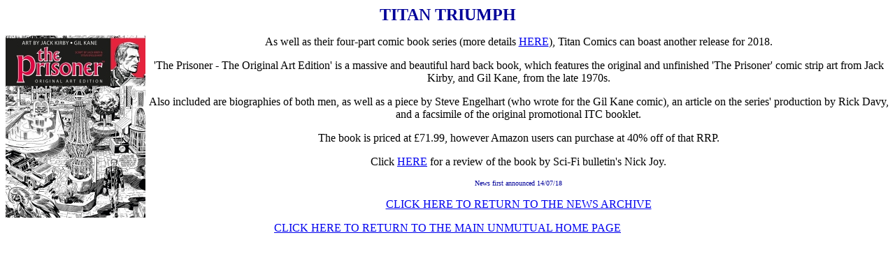

--- FILE ---
content_type: text/html
request_url: http://theunmutual.co.uk/newsarchive846.htm
body_size: 1424
content:
<!DOCTYPE HTML PUBLIC "-//W3C//DTD HTML 4.01 Transitional//EN">
<html>
<head>
<title>The Unmutual The Prisoner News Archive - Titan Original Art Edition - Portmeirion Patrick McGoohan</title>
<meta http-equiv="Content-Type" content="text/html; charset=iso-8859-1"><meta name="description" content="Website dedicated to the TV series The Prisoner, starring Patrick McGoohan, and the Village of Portmeirion. News, reviews, links, events, gallery and more!">
<meta name="keywords" content="prisoner tv series portmeirion interviews patrick mcgoohan locations secret agent lotus mini moke cars helicopter dangerman danger man six of one appreciation society village convention official deagostini prisonnier nummer sechs unmutual roger langley max hora barrie fan club number six merchandise prisonnier guide reviews haiku art gallery book magazine fandom portmeiricon surveillance organisation fan-club itc goodman book rover dvd video">
</head>

<body text="#000099">
<div align="center"> 
  <div align="center">
    <div align="center"> 
      <div align="center"> 
        <p align="center"><strong><font size="5" face="Georgia, Times New Roman, Times, serif">TITAN 
          TRIUMPH </font></strong></p>
        <p align="center"><font face="Georgia, Times New Roman, Times, serif"> 
          <img src="images/titanprisonerartedition1.jpg" width="200" height="261" align="left"> 
          </font><font color="#000000" face="Georgia, Times New Roman, Times, serif">As 
          well as their four-part comic book series (more details <a href="newsarchive825.htm">HERE</a>), 
          Titan Comics can boast another release for 2018.</font></p>
        <p align="center"><font color="#000000" face="Georgia, Times New Roman, Times, serif">'The 
          Prisoner - The Original Art Edition' is a massive and beautiful hard 
          back book, which features the original and unfinished 'The Prisoner' 
          comic strip art from Jack Kirby, and Gil Kane, from the late 1970s.</font></p>
        <p align="center"><font color="#000000" face="Georgia, Times New Roman, Times, serif">Also 
          included are biographies of both men, as well as a piece by Steve Engelhart 
          (who wrote for the Gil Kane comic), an article on the series' production 
          by Rick Davy, and a facsimile of the original promotional ITC booklet.</font></p>
        <p align="center"><font color="#000000" face="Georgia, Times New Roman, Times, serif">The 
          book is priced at &pound;71.99, however Amazon users can purchase at 
          40% off of that RRP.</font></p>
        <p align="center"><font color="#000000" face="Georgia, Times New Roman, Times, serif">Click 
          <a href="reviewstitanoriginalartedition.htm">HERE</a> for a review of 
          the book by Sci-Fi bulletin's Nick Joy.</font></p>
        <p align="center"><font size="1"><font face="Georgia, Times New Roman, Times, serif">News 
          first announced 14/07/18</font></font></p>
        <p align="center"><font color="#003399" face="Georgia, Times New Roman, Times, serif"><a href="newsarchive.htm">CLICK 
          HERE TO RETURN TO THE NEWS ARCHIVE</a></font></p>
        <p align="center"><font color="#003399" face="Georgia, Times New Roman, Times, serif"><a href="index.htm">CLICK 
          HERE TO RETURN TO THE MAIN UNMUTUAL HOME PAGE</a></font></p>
      </div>
    </div>
    </div>
  </div>
</body>
</html>
